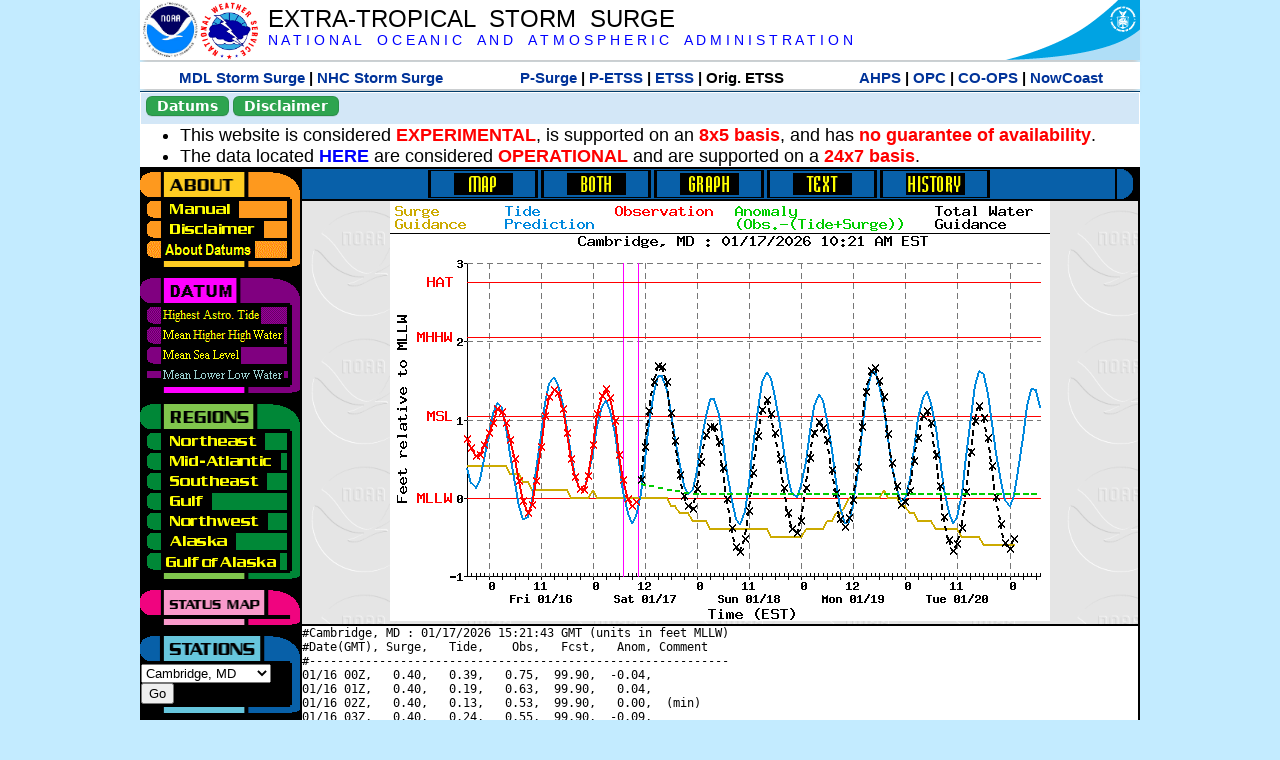

--- FILE ---
content_type: text/html; charset=UTF-8
request_url: https://slosh.nws.noaa.gov/etsurge/index.php?page=stn&region=gm&datum=mllw&list=ec&map=24-48&type=both&stn=mdcamb
body_size: 44391
content:
<!DOCTYPE html>
<html lang="en" xmlns="https://www.w3.org/1999/xhtml">
<head>
  <script src="https://www.weather.gov/source/nws/govshutdown.js" defer></script>
  <SCRIPT LANGUAGE="JavaScript"><!-- Hide script
// End hide -->
</SCRIPT>
  <title>ETSS stn</title>
  <meta name="DC.title" content="Extra-Tropical Storm Surge">
  <meta name="DC.description" content="Extra-Tropical Storm Surge landing page">
  <meta name="DC.creator" content="NWS/Meteorological Development Lab">
  <meta name="DC.language" scheme="DCTERMS.RFC1766" content="EN-US">
  <meta name="rating" content="general">
  <meta name="resource-type" content="document">
  <meta name="distribution" content="global">
  <meta http-equiv="Window-target" content="_top">
  <meta charset="iso-8859-1">
  <base target="_self">

  <link rel="stylesheet" type="text/css" href="ss/ssMain.css">
  <meta name="Keywords" content="etsurge, extra tropical storm surge, extra-tropical storm surge, extratropcial storm surge, storm surge, SLOSH">

  <link rel="stylesheet" type="text/css" href="etsurge2.0main.css"/>
  <link rel="stylesheet" type="text/css" href="etsurge.css"/>
  <script src="library.js" type="text/javascript"></script>
<!-- Google tag (gtag.js) -->
<script async src="https://www.googletagmanager.com/gtag/js?id=G-VR50013327"></script>
<script>
  window.dataLayer = window.dataLayer || [];
  function gtag(){dataLayer.push(arguments);}
  gtag('js', new Date());
  gtag('config', 'G-VR50013327');
</script>
<script src="//dap.digitalgov.gov/Universal-Federated-Analytics-Min.js?agency=DOC&amp;subagency=NOAA" id="_fed_an_ua_tag"></script>
</head>

<body>
<div class="nwsHead">
  <a href="https://www.noaa.gov" target="_blank"><img class="nwsHeadLf" src="ss/noaa_logo.png"></a>
  <a href="https://www.weather.gov" target="_blank">
    <img class="nwsHeadLf" src="ss/nws_logo.png" style="height:58px;margin-top:2px">
  </a>
  <div class="nwsHeadMid">
    <a class="nwsHeadTitle" href="index.php">EXTRA-TROPICAL&nbsp; STORM&nbsp; SURGE</a>
    <br>
    <a class="nwsHeadNoaa" href="https://www.noaa.gov" target="_blank">N A T I O N A L
      &nbsp;&nbsp;&nbsp;O C E A N I C
      &nbsp;&nbsp;&nbsp;A N D
      &nbsp;&nbsp;&nbsp;A T M O S P H E R I C
      &nbsp;&nbsp;&nbsp;A D M I N I S T R A T I O N
    </a>
  </div>
  <a href="https://www.commerce.gov" target="_blank"><img class="nwsHeadRt" src="ss/doc_logo.png"></a>
  <br>
</div>
<div class="exLink">
  <table width="100%"><tr width="100%" style="text-align:center">
    <td style="width:5px"></td>
    <td class="exLink">
      <a class="exLink" href="https://vlab.noaa.gov/web/mdl/storm-surge" target="_blank">MDL Storm Surge</a> |
      <a class="exLink" href="https://www.nhc.noaa.gov/surge/" target="_blank">NHC Storm Surge</a>
    </td>
    <td style="width:20px"></td>
    <td class="exLink">
      <a class="exLink" href="/psurge">P-Surge</a> |
      <a class="exLink" href="/petss">P-ETSS</a> |
      <a class="exLink" href="/etsurge2.0">ETSS</a> |
      Orig. ETSS    </td>
    <td style="width:20px"></td>
    <td class="exLink">
      <a class="exLink" href="https://water.noaa.gov/" target="_blank">AHPS</a> |
      <a class="exLink" href="https://ocean.weather.gov/et_surge/et_surge_info.php" target="_blank">OPC</a> |
      <a class="exLink" href="https://tidesandcurrents.noaa.gov/map/" target="_blank">CO-OPS</a> |
      <a class="exLink" href="https://nowcoast.noaa.gov/" target="_blank">NowCoast</a>
    </td>
    <td style="width:5px"></td>
  </tr></table>
</div>
<div class="topSpacer"></div>
<div class="blueHeader">
  <table style="border-spacing:0px;"><tr>
    <td><button class="ssB1 bgGreen" onclick="window.location.href='datums.php'">Datums</button>
    </td><td width="10px">
    <td><button class="ssB1 bgGreen" onclick="window.location.href='disclaim.php'">Disclaimer</button>
    </td><td width="10px">
    </td><td width=90% style="margin-left:200px;text-align:center;">
    </td></tr>
  </table>
</div>
<div id="wrapper2">

<!-- Start Content area -->
<table width="100%" border="0" cellpadding="0" cellspacing="0" style="border-color:#ffffff">
<tr>
  <td colspan="2">
<font size="4">
<ul>
<li>This website is considered <font color="red"><b>EXPERIMENTAL</b></font>,
  is supported on an <font color="red"><b>8x5 basis</b></font>,
  and has <font color="red"><b>no guarantee of availability</b></font>.</li>
<li>The data located <b><a href="https://nomads.ncep.noaa.gov/pub/data/nccf/com/petss/prod/" target="_blank">HERE</a></b>
  are considered <font color="red"><b>OPERATIONAL</b></font>
  and are supported on a <font color="red"><b>24x7 basis</b></font>.</li>
</ul>
</font>
  </td>
</tr>
<tr>
  <td width="160" valign="top" style="background-color:#0a2390">
<!--
  <a href="http://www.nws.noaa.gov/mdl/etsurge/"><font color="FFFFFF" style="margin-left:40;font-size:large">Main Site</font></a><br>
  <a href="http://slosh.nws.noaa.gov/etsurge/"><font color="FFFFFF" style="margin-left:40;font-size:large">Mirror Site</font></a><br>
-->
<!-- start leftmenu -->
<!--
<table border="0" cellpadding="2" cellspacing="0" bgcolor="#0A2390">
<a href="http://slosh.nws.noaa.gov/etsurge2/"><font color="FFFFFF" style="margin-left:35;font-size:large">TEST Site</font></a><br>
-->

<table width="160" border="0" cellpadding="0" cellspacing="0" style="margin-top:3;margin-bottom:3" bgcolor="#0A2390">

<!-- About -->
  <tr bgcolor="#000000">
    <td colspan="2">
      <img SRC="images/about.gif" align="top" width="160" height="32" alt="About">
    </td>
  </tr>
  <tr bgcolor="#000000">
    <td colspan="1">
      <a href="index.php?page=manual&region=&datum=mllw&list=ec&map=24-48&type=both&stn=mdcamb" onMouseOver="buttonstate('manual','on','manual')"
       onMouseOut="buttonstate('manual','off','manual')"
      ><img name="manual" SRC="images/manualoff.gif" align="top" border="0" width="149" height="20" alt="Manual"></a>
    </td>
    <td bgcolor="#fe991e" rowspan="3" width="8">
      <img SRC="images/spacer.gif" width="8" alt="">
    </td>
  </tr>
  <tr bgcolor="#000000">
    <td colspan="1">
      <a href="index.php?page=disclaimer&region=&datum=mllw&list=ec&map=24-48&type=both&stn=mdcamb" onMouseOver="buttonstate('disclaimer','on','disclaimer')"
       onMouseOut="buttonstate('disclaimer','off','disclaimer')"
      ><img name="disclaimer" SRC="images/disclaimeroff.gif" align="top" border="0" width="149" height="20" alt="Disclaimer"></a>
    </td>
  </tr>
  <tr bgcolor="#000000">
    <td colspan="1">
      <a href="index.php?page=datum&region=&datum=mllw&list=ec&map=24-48&type=both&stn=mdcamb" onMouseOver="buttonstate('aboutdatum','on','aboutdatum')"
       onMouseOut="buttonstate('aboutdatum','off','aboutdatum')"
      ><img name="aboutdatum" SRC="images/aboutdatumoff.gif" align="top" border="0" width="149" height="20" alt="Manual"></a>
    </td>
  </tr>
  <tr bgcolor="#000000">
    <td colspan="2">
      <img SRC="images/about2.gif" align="top" width="160" height="10" alt="">
    </td>
  </tr>

<!--- Datum... --->
  <tr bgcolor="#000000">
    <td colspan="2">
      <img SRC="images/datum.gif" align="top" width="160" height="32" alt="Datum">
    </td>
  </tr>
<!--
  <tr bgcolor="#ffffff"><td colspan="1">
      <a href="index.php?page=datum&region=&datum=mllw&list=ec&map=24-48&type=both&stn=mdcamb">
      <table bgcolor="#0A2390">
       <tr>
        <td> <img SRC="images/new.gif" width="42" height="31" alt="New"></td>
        <td><font color="#ffffff"><b>About Datums</b></font></td>
        <td> <img SRC="images/new.gif" width="42" height="31" alt="New"></td>
       </tr>
     </table>
      </a>
    </td><td bgcolor="#800080" rowspan="1"><img SRC="images/spacer.gif" alt=""></td>
  </tr>
-->
  <tr bgcolor="#000000">
    <td colspan="1"><a href="index.php?page=stn&region=&datum=hat&list=ec&map=24-48&type=both&stn=mdcamb" onMouseOver="buttonstate('hat','on','hat')" onMouseOut="buttonstate('hat','off','hat')"><img name='hat' SRC='images/hatoff.gif' alt='hat-on' align='top' border='0' width='149' height='20'></a>    </td><td bgcolor="#800080" rowspan="1"><img SRC="images/spacer.gif" alt=""></td>
  </tr><tr bgcolor="#000000">
    <td colspan="1"><a href="index.php?page=stn&region=&datum=mhhw&list=ec&map=24-48&type=both&stn=mdcamb" onMouseOver="buttonstate('mhhw','on','mhhw')" onMouseOut="buttonstate('mhhw','off','mhhw')"><img name='mhhw' SRC='images/mhhwoff.gif' alt='mhhw-on' align='top' border='0' width='149' height='20'></a>    </td><td bgcolor="#800080" rowspan="1"><img SRC="images/spacer.gif" alt=""></td>
  </tr><tr bgcolor="#000000">
    <td colspan="1"><a href="index.php?page=stn&region=&datum=msl&list=ec&map=24-48&type=both&stn=mdcamb" onMouseOver="buttonstate('msl','on','msl')" onMouseOut="buttonstate('msl','off','msl')"><img name='msl' SRC='images/msloff.gif' alt='msl-on' align='top' border='0' width='149' height='20'></a>    </td><td bgcolor="#800080" rowspan="1"><img SRC="images/spacer.gif" alt=""></td>
  </tr><tr bgcolor="#000000">
    <td colspan="1"><a href="index.php?page=stn&region=&datum=mllw&list=ec&map=24-48&type=both&stn=mdcamb"><img name='mllw' SRC='images/mllwon.gif' alt='mllw-on' align='top' border='0' width='149' height='20'></a>    </td><td bgcolor="#800080" rowspan="1"><img SRC="images/spacer.gif" alt=""></td>
  </tr>
  <tr bgcolor="#000000">
    <td colspan="2">
      <img SRC="images/datum2.gif" align="top" width="160" height="10" alt="">
    </td>
  </tr>
<!--- Datum... --->

<!-- Region List -->
  <tr bgcolor="#000000">
    <td colspan="2">
      <img SRC="images/regions.gif" align="top" width="160" height="32" alt="Regions">
    </td>
  </tr>
  <tr bgcolor="#000000">
    <td colspan="1">
      <a href="index.php?page=stn&region=ne&datum=mllw&list=ec&map=24-48&type=map&stn=mdcamb"       onMouseOver="buttonstate('ne','on','ne')"
       onMouseOut="buttonstate('ne','off','ne')"><img name="ne" SRC="images/neoff.gif" align="top" border="0" width="149" height="20" alt="Northeast"></a>
    </td>
    <td bgcolor="#008737" rowspan="7">
      <img SRC="images/spacer.gif" alt="">
    </td>
  </tr>
  <tr bgcolor="#000000">
    <td colspan="1">
      <a href="index.php?page=stn&region=me&datum=mllw&list=ec&map=24-48&type=map&stn=mdcamb"       onMouseOver="buttonstate('me','on','me')"
       onMouseOut="buttonstate('me','off','me')"><img name="me" SRC="images/meoff.gif" align="top" border="0" width="149" height="20" alt="Mid-Atlantic"></a>
    </td>
  </tr>
  <tr bgcolor="#000000">
    <td colspan="1">
      <a href="index.php?page=stn&region=se&datum=mllw&list=ec&map=24-48&type=map&stn=mdcamb"       onMouseOver="buttonstate('se','on','se')"
       onMouseOut="buttonstate('se','off','se')"><img name="se" SRC="images/seoff.gif" align="top" border="0" width="149" height="20" alt="Southeast"></a>
    </td>
  </tr>
  <tr bgcolor="#000000">
    <td colspan="1">
      <a href="index.php?page=stn&region=gam&datum=mllw&list=ec&map=24-48&type=map&stn=mdcamb"       onMouseOver="buttonstate('gulf','on','gulf')"
       onMouseOut="buttonstate('gulf','off','gulf')"><img name="gulf" SRC="images/gulfoff.gif" align="top" border="0" width="149" height="20" alt="Gulf"></a>
    </td>
  </tr>
  <tr bgcolor="#000000">
    <td colspan="1">
      <a href="index.php?page=stn&region=wc&datum=mllw&list=ec&map=24-48&type=map&stn=mdcamb"       onMouseOver="buttonstate('nw','on','nw')"
       onMouseOut="buttonstate('nw','off','nw')"><img name="nw" SRC="images/nwoff.gif" align="top" border="0" width="149" height="20" alt="Northwest"></a>
    </td>
  </tr>
  <tr bgcolor="#000000">
    <td colspan="1">
      <a href="index.php?page=stn&region=ak&datum=mllw&list=ec&map=24-48&type=map&stn=mdcamb"       onMouseOver="buttonstate('ak','on','ak')"
       onMouseOut="buttonstate('ak','off','ak')"><img name="ak" SRC="images/akoff.gif" align="top" border="0" width="149" height="20" alt="Alaska"></a>
    </td>
  </tr>
  <tr bgcolor="#000000">
    <td colspan="1">
      <a href="index.php?page=stn&region=ga&datum=mllw&list=ec&map=24-48&type=map&stn=mdcamb"       onMouseOver="buttonstate('ga','on','ga')"
       onMouseOut="buttonstate('ga','off','ga')"><img name="ga" SRC="images/gaoff.gif" align="top" border="0" width="149" height="20" alt="Gulf of Alaska"></a>
    </td>
  </tr>

  <tr bgcolor="#000000">
    <td colspan="2">
      <img SRC="images/regions2.gif" align="top" width="160" height="10" alt="">
    </td>
  </tr>

<!-- Status List -->
  <tr bgcolor="#000000">
    <td colspan="2">
      <img SRC="images/status.gif" align="top" width="160" height="32" alt="Status">
    </td>
  </tr>

  <!--
  <tr bgcolor="#000000">
    <td colspan="1">
      <a href="index.php?page=map&region=&datum=mllw&list=ec&map=0-48&type=both&stn=mdcamb"       onMouseOver="buttonstate('a0-48','on','0-48')"
       onMouseOut="buttonstate('a0-48','off','0-48')"><img name="a0-48" SRC="images/0-48off.gif" align="top" border="0" width="149" height="20" alt="Map(0-48)"></a>
    </td>
    <td bgcolor="#f0047f" rowspan="7">
      <img SRC="images/spacer.gif" alt="">
    </td>
  </tr>
  <tr>
    <td colspan="1">
      <a href="index.php?page=map&region=&datum=mllw&list=ec&map=0-12&type=both&stn=mdcamb"       onMouseOver="buttonstate('a0-12','on','0-12')"
       onMouseOut="buttonstate('a0-12','off','0-12')"
      ><img name="a0-12" SRC="images/0-12off.gif" align="top" border="0" width="149" height="20" alt="Map(0-12)"></a
      >
    </td>
  </tr>
  <tr>
    <td colspan="1">
      <a href="index.php?page=map&region=&datum=mllw&list=ec&map=12-24&type=both&stn=mdcamb"       onMouseOver="buttonstate('a12-24','on','12-24')"
       onMouseOut="buttonstate('a12-24','off','12-24')"
      ><img name="a12-24" SRC="images/12-24off.gif" align="top" border="0" width="149" height="20" alt="Map(12-24)"></a
      >
    </td>
  </tr>
  <tr>
    <td colspan="1">
      <a href="index.php?page=map&region=&datum=mllw&list=ec&map=24-48&type=both&stn=mdcamb"       onMouseOver="buttonstate('a24-48','on','24-48')"
       onMouseOut="buttonstate('a24-48','on','24-48')"
      ><img name="a24-48" SRC="images/24-48on.gif" align="top" border="0" width="149" height="20" alt="Map(24-48)"></a
      >
    </td>
  </tr>
  <tr>
    <td colspan="1">
      <a href="index.php?page=map&region=&datum=mllw&list=ec&map=48-72&type=both&stn=mdcamb"       onMouseOver="buttonstate('a48-72','on','48-72')"
       onMouseOut="buttonstate('a48-72','off','48-72')"
      ><img name="a48-72" SRC="images/48-72off.gif" align="top" border="0" width="149" height="20" alt="Map(48-72)"></a
      >
    </td>
  </tr>
  <tr>
    <td colspan="1">
      <a href="index.php?page=map&region=&datum=mllw&list=ec&map=72-96&type=both&stn=mdcamb"       onMouseOver="buttonstate('a72-96','on','72-96')"
       onMouseOut="buttonstate('a72-96','off','72-96')"
      ><img name="a72-96" SRC="images/72-96off.gif" align="top" border="0" width="149" height="20" alt="Map(72-96)"></a
      >
    </td>
  </tr>
  <tr>
    <td colspan="1">
      <a href="index.php?page=map&region=&datum=mllw&list=ec&map=0-96&type=both&stn=mdcamb"       onMouseOver="buttonstate('a0-96','on','0-96')"
       onMouseOut="buttonstate('a0-96','off','0-96')"
      ><img name="a0-96" SRC="images/0-96off.gif" align="top" border="0" width="149" height="20" alt="Map(0-96)"></a
      >
    </td>
  </tr>

  -->
  <tr bgcolor="#000000">
    <td colspan="2">
      <img SRC="images/status2.gif" align="top" width="160" height="10" alt="">
    </td>
  </tr>

<!-- Station List -->
  <tr bgcolor="#000000">
    <td colspan="2">
      <img SRC="images/stations.gif" align="top" width="160" height="32" alt="Stations">
    </td>
  </tr>

  <tr bgcolor="#000000">
    <td>
      <table width="152" border="0" cellspacing="1" cellpadding="0" style="margin:0">

       <tr bgcolor="#000000">
        <td colspan="2">
          <form style="margin-left:0" id="find_stn" name="find_stn" action="">
            <select style="width:118" name="stn" size="0">
              <option value="index.php?page=map&region=ne&datum=mllw&list=ec&map=24-48&type=both&stn=mdcamb">_____NE____<option value="index.php?page=stn&region=ne&datum=mllw&list=ec&map=24-48&type=both&stn=meeast">Eastport, ME<option value="index.php?page=stn&region=ne&datum=mllw&list=ec&map=24-48&type=both&stn=mebar">Bar Harbor, ME<option value="index.php?page=stn&region=ne&datum=mllw&list=ec&map=24-48&type=both&stn=meport">Portland, ME<option value="index.php?page=stn&region=ne&datum=mllw&list=ec&map=24-48&type=both&stn=nhport">Portsmouth, ME<option value="index.php?page=stn&region=ne&datum=mllw&list=ec&map=24-48&type=both&stn=mabos">Boston, MA<option value="index.php?page=stn&region=ne&datum=mllw&list=ec&map=24-48&type=both&stn=mabuz">Buzzards Bay MA<option value="index.php?page=stn&region=ne&datum=mllw&list=ec&map=24-48&type=both&stn=mawood">Woods Hole, MA<option value="index.php?page=stn&region=ne&datum=mllw&list=ec&map=24-48&type=both&stn=manant">Nantucket, MA<option value="index.php?page=stn&region=ne&datum=mllw&list=ec&map=24-48&type=both&stn=riprov">Providence, RI<option value="index.php?page=stn&region=ne&datum=mllw&list=ec&map=24-48&type=both&stn=riport">Newport, RI<option value="index.php?page=stn&region=ne&datum=mllw&list=ec&map=24-48&type=both&stn=riblok">Block Island, RI<option value="index.php?page=stn&region=ne&datum=mllw&list=ec&map=24-48&type=both&stn=nymont">Montauk Point NY<option value="index.php?page=stn&region=ne&datum=mllw&list=ec&map=24-48&type=both&stn=ctlond">New London, CT<option value="index.php?page=stn&region=ne&datum=mllw&list=ec&map=24-48&type=both&stn=ctbrid">Bridgeport, CT<option value="index.php?page=stn&region=ne&datum=mllw&list=ec&map=24-48&type=both&stn=nyjeff">Port Jefferson NY<option value="index.php?page=stn&region=ne&datum=mllw&list=ec&map=24-48&type=both&stn=nyking">Kings Pnt, NY<option value="index.php?page=stn&region=ne&datum=mllw&list=ec&map=24-48&type=both&stn=nybat">The Battery, NY<option value="index.php?page=stn&region=ne&datum=mllw&list=ec&map=24-48&type=both&stn=nyberg">Bergen Pnt, NY<option value="index.php?page=stn&region=ne&datum=mllw&list=ec&map=24-48&type=both&stn=njsand">Sandy Hook, NJ<option value="index.php?page=stn&region=ne&datum=mllw&list=ec&map=24-48&type=both&stn=njatl">Atlantic City, NJ<option value="index.php?page=map&region=me&datum=mllw&list=ec&map=24-48&type=both&stn=mdcamb">____Mid____<option value="index.php?page=stn&region=me&datum=mllw&list=ec&map=24-48&type=both&stn=njmay">Cape May, NJ<option value="index.php?page=stn&region=me&datum=mllw&list=ec&map=24-48&type=both&stn=paphil">Philadelphia, PA<option value="index.php?page=stn&region=me&datum=mllw&list=ec&map=24-48&type=both&stn=dereed">Reedy Pnt, DE<option value="index.php?page=stn&region=me&datum=mllw&list=ec&map=24-48&type=both&stn=delews">Lewes, DE<option value="index.php?page=stn&region=me&datum=mllw&list=ec&map=24-48&type=both&stn=mdoce">Ocean City, MD<option value="index.php?page=stn&region=me&datum=mllw&list=ec&map=24-48&type=both&stn=vawach">Wachapreague<option value="index.php?page=stn&region=me&datum=mllw&list=ec&map=24-48&type=both&stn=vakipt">Kiptopeke, VA<option value="index.php?page=stn&region=me&datum=mllw&list=ec&map=24-48&type=both&stn=mdcamb">Cambridge, MD<option selected>Cambridge, MD
<option value="index.php?page=stn&region=me&datum=mllw&list=ec&map=24-48&type=both&stn=mdbalt">Baltimore, MD<option value="index.php?page=stn&region=me&datum=mllw&list=ec&map=24-48&type=both&stn=mdann">Annapolis, MD<option value="index.php?page=stn&region=me&datum=mllw&list=ec&map=24-48&type=both&stn=mdsol">Solomons Is, MD<option value="index.php?page=stn&region=me&datum=mllw&list=ec&map=24-48&type=both&stn=dcwash">Washington DC<option value="index.php?page=stn&region=me&datum=mllw&list=ec&map=24-48&type=both&stn=vacolo">Colonial Beach<option value="index.php?page=stn&region=me&datum=mllw&list=ec&map=24-48&type=both&stn=valews">Lewisetta, VA<option value="index.php?page=stn&region=me&datum=mllw&list=ec&map=24-48&type=both&stn=vaglou">Gloucester Pnt<option value="index.php?page=stn&region=me&datum=mllw&list=ec&map=24-48&type=both&stn=vahamp">Hampton Road<option value="index.php?page=stn&region=me&datum=mllw&list=ec&map=24-48&type=both&stn=vaport">Portsmouth, VA<option value="index.php?page=stn&region=me&datum=mllw&list=ec&map=24-48&type=both&stn=vacbbt">CBBT, VA<option value="index.php?page=stn&region=me&datum=mllw&list=ec&map=24-48&type=both&stn=ncduck">Duck Pier, NC<option value="index.php?page=map&region=se&datum=mllw&list=ec&map=24-48&type=both&stn=mdcamb">_____SE____<option value="index.php?page=stn&region=se&datum=mllw&list=ec&map=24-48&type=both&stn=nchat">Cape Hatteras NC<option value="index.php?page=stn&region=se&datum=mllw&list=ec&map=24-48&type=both&stn=ncbeau">Beaufort, NC<option value="index.php?page=stn&region=se&datum=mllw&list=ec&map=24-48&type=both&stn=ncwilm">Wilmington, NC<option value="index.php?page=stn&region=se&datum=mllw&list=ec&map=24-48&type=both&stn=ncwrit">Wrightsville Bch<option value="index.php?page=stn&region=se&datum=mllw&list=ec&map=24-48&type=both&stn=nchold">Holden Beach, NC<option value="index.php?page=stn&region=se&datum=mllw&list=ec&map=24-48&type=both&stn=scsprg">Springmaid, SC<option value="index.php?page=stn&region=se&datum=mllw&list=ec&map=24-48&type=both&stn=scchar">Charleston, SC<option value="index.php?page=stn&region=se&datum=mllw&list=ec&map=24-48&type=both&stn=gapul">Ft. Pulaski, GA<option value="index.php?page=stn&region=se&datum=mllw&list=ec&map=24-48&type=both&stn=flfern">Fernandina, FL<option value="index.php?page=map&region=gam&datum=mllw&list=ec&map=24-48&type=both&stn=mdcamb">_____GF____<option value="index.php?page=stn&region=gam&datum=mllw&list=ec&map=24-48&type=both&stn=flnap">Naples, FL<option value="index.php?page=stn&region=gam&datum=mllw&list=ec&map=24-48&type=both&stn=flpete">St Petersburg, FL<option value="index.php?page=stn&region=gam&datum=mllw&list=ec&map=24-48&type=both&stn=flclr">Clearwater, FL<option value="index.php?page=stn&region=gam&datum=mllw&list=ec&map=24-48&type=both&stn=flcedr">Cedar Key, FL<option value="index.php?page=stn&region=gam&datum=mllw&list=ec&map=24-48&type=both&stn=flapal">Apalachicola, FL<option value="index.php?page=stn&region=gam&datum=mllw&list=ec&map=24-48&type=both&stn=flpana">Panama City, FL<option value="index.php?page=stn&region=gam&datum=mllw&list=ec&map=24-48&type=both&stn=flpens">Pensacola, FL<option value="index.php?page=stn&region=gam&datum=mllw&list=ec&map=24-48&type=both&stn=mslous">Waveland, MS<option value="index.php?page=stn&region=gam&datum=mllw&list=ec&map=24-48&type=both&stn=lariga">Grand Isle, LA<option value="index.php?page=stn&region=gam&datum=mllw&list=ec&map=24-48&type=both&stn=txsabn">Sabine Pass, TX<option value="index.php?page=stn&region=gam&datum=mllw&list=ec&map=24-48&type=both&stn=txgalv">Galveston, TX<option value="index.php?page=stn&region=gam&datum=mllw&list=ec&map=24-48&type=both&stn=txfree">Freeport, TX<option value="index.php?page=stn&region=gam&datum=mllw&list=ec&map=24-48&type=both&stn=txaran">Port Aransas, TX<option value="index.php?page=stn&region=gam&datum=mllw&list=ec&map=24-48&type=both&stn=txpadr">Padre Island, TX<option value="index.php?page=map&region=wc&datum=mllw&list=ec&map=24-48&type=both&stn=mdcamb">_____NW____<option value="index.php?page=stn&region=wc&datum=mllw&list=ec&map=24-48&type=both&stn=wacher">Cherry Point, WA<option value="index.php?page=stn&region=wc&datum=mllw&list=ec&map=24-48&type=both&stn=wafrid">Friday Harbor WA<option value="index.php?page=stn&region=wc&datum=mllw&list=ec&map=24-48&type=both&stn=watown">Port Townsend<option value="index.php?page=stn&region=wc&datum=mllw&list=ec&map=24-48&type=both&stn=waseat">Seattle, WA<option value="index.php?page=stn&region=wc&datum=mllw&list=ec&map=24-48&type=both&stn=waangl">Port Angeles, WA<option value="index.php?page=stn&region=wc&datum=mllw&list=ec&map=24-48&type=both&stn=waneah">Neah Bay, WA<option value="index.php?page=stn&region=wc&datum=mllw&list=ec&map=24-48&type=both&stn=watoke">Toke Point, WA<option value="index.php?page=stn&region=wc&datum=mllw&list=ec&map=24-48&type=both&stn=orastr">Astoria, OR<option value="index.php?page=stn&region=wc&datum=mllw&list=ec&map=24-48&type=both&stn=orsout">South Beach, OR<option value="index.php?page=stn&region=wc&datum=mllw&list=ec&map=24-48&type=both&stn=orchar">Charleston, OR<option value="index.php?page=stn&region=wc&datum=mllw&list=ec&map=24-48&type=both&stn=orford">Port Orford, OR<option value="index.php?page=stn&region=wc&datum=mllw&list=ec&map=24-48&type=both&stn=cacres">Crescent City, CA<option value="index.php?page=stn&region=wc&datum=mllw&list=ec&map=24-48&type=both&stn=caspit">North Spit, CA<option value="index.php?page=stn&region=wc&datum=mllw&list=ec&map=24-48&type=both&stn=caarna">Arena Cove, CA<option value="index.php?page=stn&region=wc&datum=mllw&list=ec&map=24-48&type=both&stn=careys">Point Reyes, CA<option value="index.php?page=stn&region=wc&datum=mllw&list=ec&map=24-48&type=both&stn=cachic">Port Chicago, CA<option value="index.php?page=stn&region=wc&datum=mllw&list=ec&map=24-48&type=both&stn=cafran">San Francisco CA<option value="index.php?page=map&region=ak&datum=mllw&list=ec&map=24-48&type=both&stn=mdcamb">_____AK____<option value="index.php?page=stn&region=ak&datum=mllw&list=ec&map=24-48&type=both&stn=akmesh">Port Heiden, AK<option value="index.php?page=stn&region=ak&datum=mllw&list=ec&map=24-48&type=both&stn=akegeg">Egegik, AK<option value="index.php?page=stn&region=ak&datum=mllw&list=ec&map=24-48&type=both&stn=aknakn">Naknek, AK<option value="index.php?page=stn&region=ak&datum=mllw&list=ec&map=24-48&type=both&stn=aknush">Clark's Pt, AK<option value="index.php?page=stn&region=ak&datum=mllw&list=ec&map=24-48&type=both&stn=akgood">Goodnews Bay<option value="index.php?page=stn&region=ak&datum=mllw&list=ec&map=24-48&type=both&stn=akquin">Quinhagak, AK<option value="index.php?page=stn&region=ak&datum=mllw&list=ec&map=24-48&type=both&stn=akkusk">Kuskokwak, AK<option value="index.php?page=stn&region=ak&datum=mllw&list=ec&map=24-48&type=both&stn=akapok">Eek, Apokak, AK<option value="index.php?page=stn&region=ak&datum=mllw&list=ec&map=24-48&type=both&stn=akpopo">Popokamute, AK<option value="index.php?page=stn&region=ak&datum=mllw&list=ec&map=24-48&type=both&stn=akromn">Scammon Bay AK<option value="index.php?page=stn&region=ak&datum=mllw&list=ec&map=24-48&type=both&stn=aklwrc">St. Lawrence, AK<option value="index.php?page=stn&region=ak&datum=mllw&list=ec&map=24-48&type=both&stn=akalak">Kwikluak, AK<option value="index.php?page=stn&region=ak&datum=mllw&list=ec&map=24-48&type=both&stn=akkwik">Kawanak, AK<option value="index.php?page=stn&region=ak&datum=mllw&list=ec&map=24-48&type=both&stn=akpast">Apoon, Yukon, AK<option value="index.php?page=stn&region=ak&datum=mllw&list=ec&map=24-48&type=both&stn=akmich">St. Michaels, AK<option value="index.php?page=stn&region=ak&datum=mllw&list=ec&map=24-48&type=both&stn=akcarl">Golovin, AK<option value="index.php?page=stn&region=ak&datum=mllw&list=ec&map=24-48&type=both&stn=aknome">Nome, AK<option value="index.php?page=stn&region=ak&datum=mllw&list=ec&map=24-48&type=both&stn=akclar">Port Clarence, AK<option value="index.php?page=stn&region=ak&datum=mllw&list=ec&map=24-48&type=both&stn=akkotz">Kotzebue, AK<option value="index.php?page=stn&region=ak&datum=mllw&list=ec&map=24-48&type=both&stn=akbar">Pt. Barrow, AK<option value="index.php?page=stn&region=ak&datum=mllw&list=ec&map=24-48&type=both&stn=akprud">Prudhoe Bay, AK<option value="index.php?page=stn&region=ak&datum=mllw&list=ec&map=24-48&type=both&stn=akpaul">St. Paul Island AK<option value="index.php?page=map&region=ga&datum=mllw&list=ec&map=24-48&type=both&stn=mdcamb">___GofAK___<option value="index.php?page=stn&region=ga&datum=mllw&list=ec&map=24-48&type=both&stn=akket">Ketchikan, AK<option value="index.php?page=stn&region=ga&datum=mllw&list=ec&map=24-48&type=both&stn=aksit">Sitka, AK<option value="index.php?page=stn&region=ga&datum=mllw&list=ec&map=24-48&type=both&stn=akjune">Juneau, AK<option value="index.php?page=stn&region=ga&datum=mllw&list=ec&map=24-48&type=both&stn=akskag">Skagway, AK<option value="index.php?page=stn&region=ga&datum=mllw&list=ec&map=24-48&type=both&stn=akelf">Elfin Cove, AK<option value="index.php?page=stn&region=ga&datum=mllw&list=ec&map=24-48&type=both&stn=akyak">Yakutat, AK<option value="index.php?page=stn&region=ga&datum=mllw&list=ec&map=24-48&type=both&stn=akcord">Cordova, AK<option value="index.php?page=stn&region=ga&datum=mllw&list=ec&map=24-48&type=both&stn=akvald">Valdez, AK<option value="index.php?page=stn&region=ga&datum=mllw&list=ec&map=24-48&type=both&stn=aksew">Seward, AK<option value="index.php?page=stn&region=ga&datum=mllw&list=ec&map=24-48&type=both&stn=akseld">Seldovia, AK<option value="index.php?page=stn&region=ga&datum=mllw&list=ec&map=24-48&type=both&stn=akniki">Nikiski, AK<option value="index.php?page=stn&region=ga&datum=mllw&list=ec&map=24-48&type=both&stn=akanch">Anchorage, AK<option value="index.php?page=stn&region=ga&datum=mllw&list=ec&map=24-48&type=both&stn=akkod">Kodiak Island, AK<option value="index.php?page=stn&region=ga&datum=mllw&list=ec&map=24-48&type=both&stn=akalit">Alitak, AK<option value="index.php?page=stn&region=ga&datum=mllw&list=ec&map=24-48&type=both&stn=aksand">Sand Point, AK<option value="index.php?page=stn&region=ga&datum=mllw&list=ec&map=24-48&type=both&stn=akking">King Cove, AK<option value="index.php?page=stn&region=ga&datum=mllw&list=ec&map=24-48&type=both&stn=akadak">Adak Island, AK<option value="index.php?page=stn&region=ga&datum=mllw&list=ec&map=24-48&type=both&stn=akatka">Atka, AK<option value="index.php?page=stn&region=ga&datum=mllw&list=ec&map=24-48&type=both&stn=akunal">Unalaska, AK            </select>
<input style="width:28" type="button" value="Go" onclick="location=document.find_stn.stn.options[document.find_stn.stn.selectedIndex].value;">
          </form>
        </td>
      </tr>

      </table>
    </td>
    <td bgcolor="#0860a8">
      <img SRC="images/spacer.gif" alt="">
    </td>
  </tr>
  <tr bgcolor="#000000">
    <td colspan="2">
      <img SRC="images/stations2.gif" align="top" width="160" height="10" alt="">
    </td>
  </tr>

<!-- Surge List -->
  <tr bgcolor="#000000">
    <td colspan="2">
      <img SRC="images/surge.gif" align="top" width="160" height="32" alt="Surge List">
    </td>
  </tr>
  <!--  <tr bgcolor="#000000">
    <td colspan="1">
      <a href="index.php?page=text&region=&datum=mllw&list=ec&map=24-48&type=both&stn="       onMouseOver="buttonstate('ec','on','ec')"
       onMouseOut="buttonstate('ec','on','ec')"
      ><img name="ec" SRC="images/econ.gif" align="top" border="0" width="149" height="20" alt="East Coast"></a>
    </td>
    <td bgcolor="#fe991e" rowspan="6">
      <img SRC="images/spacer.gif" alt="">
    </td>
  </tr>
  -->  <!--  <tr bgcolor="#000000">
    <td colspan="1">
      <a href="index.php?page=text&region=&datum=mllw&list=gam&map=24-48&type=both&stn="       onMouseOver="buttonstate('gc','on','gc')"
       onMouseOut="buttonstate('gc','off','gc')"
      ><img name="gc" SRC="images/gcoff.gif" align="top" border="0" width="149" height="20" alt="Gulf Coast"></a>
    </td>
  </tr>
  -->  <!--  <tr bgcolor="#000000">
    <td colspan="1">
      <a href="index.php?page=text&region=&datum=mllw&list=wc&map=24-48&type=both&stn="       onMouseOver="buttonstate('wc','on','wc')"
       onMouseOut="buttonstate('wc','off','wc')"
      ><img name="wc" SRC="images/wcoff.gif" align="top" border="0" width="149" height="20" alt="West Coast"></a>
    </td>
  </tr>
  -->  <!--  <tr bgcolor="#000000">
    <td colspan="1">
      <a href="index.php?page=text&region=&datum=mllw&list=ak&map=24-48&type=both&stn="       onMouseOver="buttonstate('ns','on','ns')"
       onMouseOut="buttonstate('ns','off','ns')"
      ><img name="ns" SRC="images/nsoff.gif" align="top" border="0" width="149" height="20" alt="Norton Sound"></a>
    </td>
  </tr>
  -->  <!--  <tr bgcolor="#000000">
    <td colspan="1">
      <a href="index.php?page=text&region=&datum=mllw&list=ar&map=24-48&type=both&stn="       onMouseOver="buttonstate('aa','on','aa')"
       onMouseOut="buttonstate('aa','off','aa')"
      ><img name="aa" SRC="images/aaoff.gif" align="top" border="0" width="149" height="20" alt="Arctic Alaska"></a>
    </td>
  </tr>
  -->  <!--  <tr bgcolor="#000000">
    <td colspan="1">
      <a href="index.php?page=text&region=&datum=mllw&list=ga&map=24-48&type=both&stn="       onMouseOver="buttonstate('gac','on','gac')"
       onMouseOut="buttonstate('gac','off','gac')"
      ><img name="gac" SRC="images/gacoff.gif" align="top" border="0" width="149" height="20" alt="Gulf of Alaska"></a>
    </td>
  </tr>
  -->
  <tr bgcolor="#000000">
    <td colspan="2">
      <img SRC="images/surge2.gif" align="top" width="160" height="10" alt="">
    </td>
  </tr>

</table>
<!-- end leftmenu inc -->

  </td>
  <td width="100%" valign="top" style="background-color:#eeeeee">
<!-- start ACTUAL content -->

<table width="100%" bgcolor="black" border="0" cellspacing="2" cellpadding="0" style="margin:0">
  <tr>
    <td width="100%" bgcolor="#0860a9">
      <center>
<a href="index.php?page=stn&region=&datum=mllw&list=ec&map=24-48&type=map&stn=mdcamb"          onMouseOver="buttonstate('map','on','map')" onMouseOut="buttonstate('map','off','map')"><img name="map" SRC="images/mapoff.gif" width="110" height="28" border="0" align="top" alt=""></a>
<a href="index.php?page=stn&region=&datum=mllw&list=ec&map=24-48&type=both&stn=mdcamb"          onMouseOver="buttonstate('both','on','both')" onMouseOut="buttonstate('both','off','both')"><img name="both" SRC="images/bothoff.gif" width="110" height="28" border="0" align="top" alt=""></a>
<a href="index.php?page=stn&region=&datum=mllw&list=ec&map=24-48&type=graph&stn=mdcamb"          onMouseOver="buttonstate('graph','on','graph')" onMouseOut="buttonstate('graph','off','graph')"><img name="graph" SRC="images/graphoff.gif" width="110" height="28" border="0" align="top" alt=""></a>
<a href="index.php?page=stn&region=&datum=mllw&list=ec&map=24-48&type=text&stn=mdcamb"          onMouseOver="buttonstate('text','on','text')" onMouseOut="buttonstate('text','off','text')"><img name="text" SRC="images/textoff.gif" width="110" height="28" border="0" align="top" alt=""></a>
<a href="index.php?page=stn&region=&datum=mllw&list=ec&map=24-48&type=history&stn=mdcamb"          onMouseOver="buttonstate('history','on','history')" onMouseOut="buttonstate('history','off','history')"><img name="history" SRC="images/historyoff.gif" width="110" height="28" border="0" align="top" alt=""></a>

      </center>
    </td>
    <td valign="top" rowspan="1">
      <!-- This is for cap. -->
      <img SRC="images/cap.gif" align="middle" width="16" height="30" border="0" alt="">
    </td>
  </tr>

<tr><td colspan='6' width='100%' bgcolor='#0860a9' style='background-image:url(images/noaabk1.gif)'><center><img SRC='mllw/data/mdcamb.gif' width='660' height='420' alt=''></center></td></tr><tr><td colspan='6' width='100%' bgcolor='#ffffff'><pre>#Cambridge, MD : 01/17/2026 15:21:43 GMT (units in feet MLLW)
#Date(GMT), Surge,   Tide,    Obs,   Fcst,   Anom, Comment
#------------------------------------------------------------
01/16 00Z,   0.40,   0.39,   0.75,  99.90,  -0.04,
01/16 01Z,   0.40,   0.19,   0.63,  99.90,   0.04,
01/16 02Z,   0.40,   0.13,   0.53,  99.90,   0.00,  (min)
01/16 03Z,   0.40,   0.24,   0.55,  99.90,  -0.09,
01/16 04Z,   0.40,   0.49,   0.68,  99.90,  -0.21,
01/16 05Z,   0.40,   0.81,   0.83,  99.90,  -0.38,
01/16 06Z,   0.40,   1.09,   0.96,  99.90,  -0.53,
01/16 07Z,   0.40,   1.21,   1.13,  99.90,  -0.48,  (max)
01/16 08Z,   0.40,   1.14,   1.09,  99.90,  -0.45,
01/16 09Z,   0.40,   0.90,   0.95,  99.90,  -0.35,
01/16 10Z,   0.30,   0.56,   0.74,  99.90,  -0.12,
01/16 11Z,   0.30,   0.19,   0.50,  99.90,   0.01,
01/16 12Z,   0.30,  -0.11,   0.21,  99.90,   0.02,
01/16 13Z,   0.20,  -0.27,  -0.04,  99.90,   0.03,
01/16 14Z,   0.20,  -0.25,  -0.19,  99.90,  -0.14,  (min)
01/16 15Z,   0.10,  -0.02,  -0.09,  99.90,  -0.17,
01/16 16Z,   0.10,   0.36,   0.21,  99.90,  -0.25,
01/16 17Z,   0.10,   0.80,   0.65,  99.90,  -0.25,
01/16 18Z,   0.10,   1.21,   1.05,  99.90,  -0.26,
01/16 19Z,   0.10,   1.47,   1.29,  99.90,  -0.28,
01/16 20Z,   0.10,   1.54,   1.38,  99.90,  -0.26,  (max)
01/16 21Z,   0.10,   1.44,   1.34,  99.90,  -0.20,
01/16 22Z,   0.10,   1.19,   1.14,  99.90,  -0.15,
01/16 23Z,   0.10,   0.88,   0.83,  99.90,  -0.15,
01/17 00Z,   0.00,   0.56,   0.50,  99.90,  -0.06,
01/17 01Z,   0.00,   0.28,   0.26,  99.90,  -0.02,
01/17 02Z,   0.00,   0.11,   0.11,  99.90,  -0.00,
01/17 03Z,   0.00,   0.11,   0.10,  99.90,  -0.01,  (min)
01/17 04Z,   0.00,   0.28,   0.28,  99.90,  -0.00,
01/17 05Z,   0.10,   0.59,   0.67,  99.90,  -0.02,
01/17 06Z,   0.00,   0.92,   1.07,  99.90,   0.15,
01/17 07Z,   0.00,   1.17,   1.30,  99.90,   0.13,
01/17 08Z,   0.00,   1.25,   1.39,  99.90,   0.14,  (max)
01/17 09Z,   0.00,   1.12,   1.28,  99.90,   0.16,
01/17 10Z,   0.00,   0.83,   0.98,  99.90,   0.15,
01/17 11Z,   0.00,   0.45,   0.55,  99.90,   0.10,
01/17 12Z,   0.00,   0.08,   0.23,  99.90,   0.15,
01/17 13Z,   0.00,  -0.20,  -0.01,  99.90,   0.19,
01/17 14Z,   0.00,  -0.32,  -0.10,  99.90,   0.22,  (min)
01/17 15Z,   0.00,  -0.23,  -0.05,  99.90,   0.18,
#------------------------------------------------------------
#Date(GMT), Surge,   Tide,    Obs,   Fcst,   Anom, Comment
#------------------------------------------------------------
01/17 16Z,   0.00,   0.06,  99.90,   0.23,   0.17,
01/17 17Z,   0.00,   0.49,  99.90,   0.65,   0.16,
01/17 18Z,   0.00,   0.96,  99.90,   1.11,   0.15,
01/17 19Z,   0.00,   1.35,  99.90,   1.48,   0.14,
01/17 20Z,   0.00,   1.55,  99.90,   1.68,   0.13,  (max)
01/17 21Z,   0.00,   1.56,  99.90,   1.67,   0.11,
01/17 22Z,   0.00,   1.38,  99.90,   1.48,   0.10,
01/17 23Z,  -0.10,   1.09,  99.90,   1.08,   0.09,
01/18 00Z,  -0.10,   0.75,  99.90,   0.73,   0.08,
01/18 01Z,  -0.20,   0.42,  99.90,   0.29,   0.07,
01/18 02Z,  -0.20,   0.16,  99.90,   0.02,   0.06,
01/18 03Z,  -0.20,   0.05,  99.90,  -0.11,   0.05,
01/18 04Z,  -0.30,   0.12,  99.90,  -0.14,   0.05,  (min)
01/18 05Z,  -0.30,   0.36,  99.90,   0.11,   0.05,
01/18 06Z,  -0.30,   0.71,  99.90,   0.46,   0.05,
01/18 07Z,  -0.30,   1.05,  99.90,   0.80,   0.05,
01/18 08Z,  -0.40,   1.26,  99.90,   0.90,   0.05,
01/18 09Z,  -0.40,   1.26,  99.90,   0.91,   0.05,  (max)
01/18 10Z,  -0.40,   1.07,  99.90,   0.71,   0.05,
01/18 11Z,  -0.40,   0.73,  99.90,   0.37,   0.05,
01/18 12Z,  -0.40,   0.33,  99.90,  -0.02,   0.05,
01/18 13Z,  -0.40,  -0.03,  99.90,  -0.38,   0.05,
01/18 14Z,  -0.40,  -0.27,  99.90,  -0.63,   0.05,
01/18 15Z,  -0.40,  -0.33,  99.90,  -0.69,   0.05,  (min)
01/18 16Z,  -0.40,  -0.18,  99.90,  -0.53,   0.05,
01/18 17Z,  -0.40,   0.18,  99.90,  -0.17,   0.05,
01/18 18Z,  -0.40,   0.66,  99.90,   0.31,   0.05,
01/18 19Z,  -0.40,   1.14,  99.90,   0.78,   0.05,
01/18 20Z,  -0.40,   1.48,  99.90,   1.12,   0.05,
01/18 21Z,  -0.40,   1.61,  99.90,   1.26,   0.05,  (max)
01/18 22Z,  -0.50,   1.53,  99.90,   1.07,   0.05,
01/18 23Z,  -0.50,   1.28,  99.90,   0.83,   0.05,
01/19 00Z,  -0.50,   0.95,  99.90,   0.49,   0.05,
01/19 01Z,  -0.50,   0.58,  99.90,   0.13,   0.05,
01/19 02Z,  -0.50,   0.26,  99.90,  -0.19,   0.05,
01/19 03Z,  -0.50,   0.05,  99.90,  -0.40,   0.05,
01/19 04Z,  -0.50,   0.00,  99.90,  -0.45,   0.05,  (min)
01/19 05Z,  -0.50,   0.16,  99.90,  -0.30,   0.05,
01/19 06Z,  -0.40,   0.47,  99.90,   0.12,   0.05,
01/19 07Z,  -0.40,   0.86,  99.90,   0.50,   0.05,
01/19 08Z,  -0.40,   1.18,  99.90,   0.82,   0.05,
01/19 09Z,  -0.40,   1.32,  99.90,   0.97,   0.05,  (max)
01/19 10Z,  -0.40,   1.25,  99.90,   0.90,   0.05,
01/19 11Z,  -0.30,   0.99,  99.90,   0.73,   0.05,
01/19 12Z,  -0.30,   0.61,  99.90,   0.36,   0.05,
01/19 13Z,  -0.20,   0.21,  99.90,   0.06,   0.05,
01/19 14Z,  -0.20,  -0.12,  99.90,  -0.28,   0.05,
01/19 15Z,  -0.10,  -0.32,  99.90,  -0.37,   0.05,  (min)
01/19 16Z,   0.00,  -0.31,  99.90,  -0.26,   0.05,
01/19 17Z,   0.00,  -0.07,  99.90,  -0.03,   0.05,
01/19 18Z,   0.00,   0.35,  99.90,   0.40,   0.05,
01/19 19Z,   0.00,   0.86,  99.90,   0.90,   0.05,
01/19 20Z,   0.00,   1.30,  99.90,   1.35,   0.05,
01/19 21Z,   0.00,   1.58,  99.90,   1.62,   0.05,
01/19 22Z,   0.00,   1.62,  99.90,   1.66,   0.05,  (max)
01/19 23Z,   0.00,   1.45,  99.90,   1.50,   0.05,
01/20 00Z,   0.10,   1.14,  99.90,   1.29,   0.05,
01/20 01Z,   0.00,   0.77,  99.90,   0.81,   0.05,
01/20 02Z,   0.00,   0.40,  99.90,   0.45,   0.05,
01/20 03Z,   0.00,   0.11,  99.90,   0.15,   0.05,
01/20 04Z,  -0.10,  -0.04,  99.90,  -0.10,   0.05,  (min)
01/20 05Z,  -0.10,  -0.00,  99.90,  -0.06,   0.05,
01/20 06Z,  -0.20,   0.24,  99.90,   0.08,   0.05,
01/20 07Z,  -0.20,   0.62,  99.90,   0.47,   0.05,
01/20 08Z,  -0.30,   1.02,  99.90,   0.76,   0.05,
01/20 09Z,  -0.30,   1.29,  99.90,   1.04,   0.05,
01/20 10Z,  -0.30,   1.36,  99.90,   1.11,   0.05,  (max)
01/20 11Z,  -0.30,   1.21,  99.90,   0.96,   0.05,
01/20 12Z,  -0.40,   0.90,  99.90,   0.54,   0.05,
01/20 13Z,  -0.40,   0.50,  99.90,   0.14,   0.05,
01/20 14Z,  -0.40,   0.11,  99.90,  -0.24,   0.05,
01/20 15Z,  -0.40,  -0.19,  99.90,  -0.54,   0.05,
01/20 16Z,  -0.40,  -0.32,  99.90,  -0.67,   0.05,  (min)
01/20 17Z,  -0.40,  -0.24,  99.90,  -0.59,   0.05,
01/20 18Z,  -0.50,   0.06,  99.90,  -0.39,   0.05,
01/20 19Z,  -0.50,   0.53,  99.90,   0.08,   0.05,
01/20 20Z,  -0.50,   1.04,  99.90,   0.58,   0.05,
01/20 21Z,  -0.50,   1.44,  99.90,   0.98,   0.05,
01/20 22Z,  -0.50,   1.62,  99.90,   1.17,   0.05,  (max)
01/20 23Z,  -0.60,   1.57,  99.90,   1.01,   0.05,
01/21 00Z,  -0.60,   1.32,  99.90,   0.77,   0.05,
01/21 01Z,  -0.60,   0.96,  99.90,   0.40,   0.05,
01/21 02Z,  -0.60,   0.57,  99.90,   0.01,   0.05,
01/21 03Z,  -0.60,   0.22,  99.90,  -0.34,   0.05,
01/21 04Z,  -0.60,  -0.03,  99.90,  -0.58,   0.05,
01/21 05Z,  -0.60,  -0.10,  99.90,  -0.66,   0.05,  (min)
01/21 06Z,  -0.60,   0.03,  99.90,  -0.52,   0.05,
01/21 07Z,  99.90,   0.35,  99.90,  99.90,   0.05,
01/21 08Z,  99.90,   0.78,  99.90,  99.90,   0.05,
01/21 09Z,  99.90,   1.17,  99.90,  99.90,   0.05,
01/21 10Z,  99.90,   1.39,  99.90,  99.90,   0.05,
01/21 11Z,  99.90,   1.38,  99.90,  99.90,   0.05,
01/21 12Z,  99.90,   1.16,  99.90,  99.90,   0.05,
</pre></td></tr>
</table>

<!-- End Content area -->
</table>
<div class="footer">
  <div class="footSpacer"></div>
  <div class="footInfo">
    <div class="footCol">
      <a href="https://www.usa.gov"><img src="ss/usa_gov.png" alt="usa.gov" width="110" border="0" height="30"></a>
    </div>
    <div class="footCol" style="left:60px;width:310px;">
      <a href="https://www.commerce.gov">US Dept of Commerce</a><br>
      <a href="https://www.noaa.gov">National Oceanic and Atmospheric Administration</a><br>
      <a href="https://www.weather.gov" >National Weather Service</a><br>
      <a href="https://www.weather.gov/mdl">Meteorological Development Laboratory</a>
    </div>
    <div class="footCol" style="left:10px;">
      Contact us:<br>
      <a href='mailto:Arthur.Taylor@noaa.gov'>Arthur Taylor</a><br>
      1325 East West Highway<br>Silver Spring, MD 20910<br>
    </div>
    <div class="footCol" style="left:50px;">
      <a href="https://www.weather.gov/disclaimer">Disclaimer</a><br>
      <a href="https://www.cio.noaa.gov/services_programs/info_quality.html">Information Quality</a><br>
      <a href="https://www.weather.gov/help">Help</a><br>
      <a href="https://www.weather.gov/glossary">Glossary</a>
    </div>
    <div class="footCol" style="left:100px;width:170px;">
      <a href="https://www.weather.gov/privacy">Privacy Policy</a><br>
      <a href="https://www.noaa.gov/foia-freedom-of-information-act">Freedom of Information Act (FOIA)</a><br>
      <a href="https://www.weather.gov/about">About Us</a><br>
      <a href="https://www.weather.gov/careers">Career Opportunities</a>
    </div>
  </div>
</div>
</body></html>
</body>
</html>
